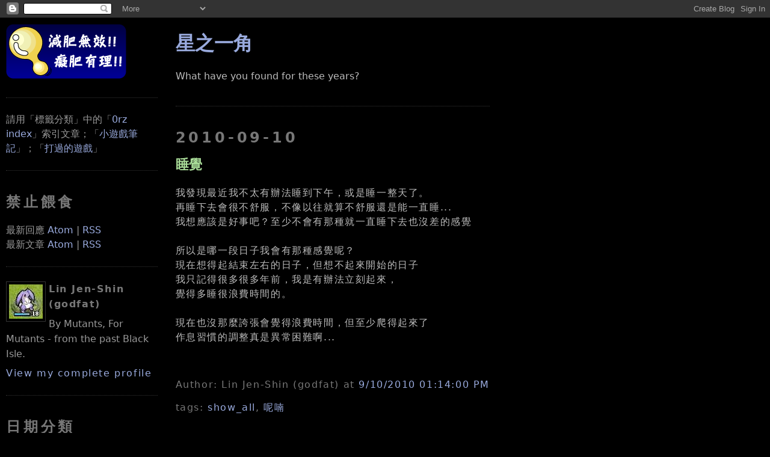

--- FILE ---
content_type: text/html; charset=UTF-8
request_url: https://blogger.godfat.org/2010/09/blog-post_10.html
body_size: 15249
content:
<!DOCTYPE html>
<html xmlns='http://www.w3.org/1999/xhtml' xmlns:b='http://www.google.com/2005/gml/b' xmlns:data='http://www.google.com/2005/gml/data' xmlns:expr='http://www.google.com/2005/gml/expr' xmlns:fb='http://www.facebook.com/2008/fbml'>
<head>
<link href='https://www.blogger.com/static/v1/widgets/2944754296-widget_css_bundle.css' rel='stylesheet' type='text/css'/>
<meta content='睡覺' property='og:title'/>
<meta content='星之一角' property='og:site_name'/>
<meta content='http://profile.godfat.org/image/spiritual_soul.jpg' property='og:image'/>
<meta content='article' property='og:type'/>
<meta content='https://blogger.godfat.org/2010/09/blog-post_10.html' property='og:url'/>
<meta content='1072460044' property='fb:admins'/>
<meta content='122929524388492' property='fb:app_id'/>
<meta content='text/html; charset=UTF-8' http-equiv='Content-Type'/>
<meta content='blogger' name='generator'/>
<link href='https://blogger.godfat.org/favicon.ico' rel='icon' type='image/x-icon'/>
<link href='https://blogger.godfat.org/2010/09/blog-post_10.html' rel='canonical'/>
<link rel="alternate" type="application/atom+xml" title="星之一角 - Atom" href="https://blogger.godfat.org/feeds/posts/default" />
<link rel="alternate" type="application/rss+xml" title="星之一角 - RSS" href="https://blogger.godfat.org/feeds/posts/default?alt=rss" />
<link rel="service.post" type="application/atom+xml" title="星之一角 - Atom" href="https://www.blogger.com/feeds/4013660499115623904/posts/default" />

<link rel="alternate" type="application/atom+xml" title="星之一角 - Atom" href="https://blogger.godfat.org/feeds/7200531381991514116/comments/default" />
<!--Can't find substitution for tag [blog.ieCssRetrofitLinks]-->
<meta content='https://blogger.godfat.org/2010/09/blog-post_10.html' property='og:url'/>
<meta content='睡覺' property='og:title'/>
<meta content='我發現最近我不太有辦法睡到下午，或是睡一整天了。  再睡下去會很不舒服，不像以往就算不舒服還是能一直睡...  我想應該是好事吧？至少不會有那種就一直睡下去也沒差的感覺   所以是哪一段日子我會有那種感覺呢？  現在想得起結束左右的日子，但想不起來開始的日子  我只記得很多很多年...' property='og:description'/>
<link href="//www.godfat.org/image/favicon.png" rel="icon" type="image/png">
<title>星之一角: 睡覺</title>
<script src="//www.godfat.org/script/highlight.pack.js" type="text/javascript"></script>
<link href="//www.godfat.org/style/twilight.css" rel="stylesheet">
<script>hljs.initHighlightingOnLoad();</script>
<style id='page-skin-1' type='text/css'><!--
/*
-----------------------------------------------
Blogger Template Style
Name:     Minima Black
Designer: Douglas Bowman
URL:      www.stopdesign.com
Date:     26 Feb 2004
Updated by: Blogger Team
Modified By
Designer: Charlemagne Stavanger
URL: http://www.blogcrowds.com/
Support: http://www.blogcrowds.com/
modified by godfat
refer: http://blogger.godfat.org/
----------------------------------------------- */
/* Variable definitions
====================
<Variable name="bgcolor" description="Page Background Color"
type="color" default="#000">
<Variable name="textcolor" description="Text Color"
type="color" default="#bbb">
<Variable name="linkcolor" description="Link Color"
type="color" default="#9ad">
<Variable name="pagetitlecolor" description="Blog Title Color"
type="color" default="#ccc">
<Variable name="descriptioncolor" description="Blog Description Color"
type="color" default="#777">
<Variable name="titlecolor" description="Post Title Color"
type="color" default="#ad9">
<Variable name="bordercolor" description="Border Color"
type="color" default="#333">
<Variable name="sidebarcolor" description="Sidebar Title Color"
type="color" default="#777">
<Variable name="sidebartextcolor" description="Sidebar Text Color"
type="color" default="#999">
<Variable name="visitedlinkcolor" description="Visited Link Color"
type="color" default="#a7a">
*/
/* Use this with templates/template-twocol.html */
#TextList1{
visibility: hidden;
position: fixed;
left: -2000px;
}
#Image1{
visibility: hidden;
position: fixed;
left: -2000px;
}
#Image2{
visibility: hidden;
position: fixed;
left: -2000px;
}
.post-body{
letter-spacing: 0.1em;
line-height: 150%
}
del{
text-decoration: line-through;
color: red;
}
del span{
color: #bbbbbb;
}
blockquote{
background-color: #222;
padding: 0.7em;
margin: 0;
}
blockquote blockquote{
background-color: #333;
}
body{
background: #000000;
margin:0;
color: #bbbbbb;
text-align: center;
font-family: "DejaVu Sans", "Bitstream Vera Sans", "Lucida Grande", "Arial", "Hiragino Maru Gothic Pro", sans-serif;
}
code, pre{
font-family: "DejaVu Sans Mono", "Bitstream Vera Sans Mono", "Monaco", "Consolas", "Lucida Console", "Courier New", monospace;
font-size: 1em;
overflow: auto;
max-width: 850px;
}
code{
background-color: #191970;
}
pre code{
background-color: #181829;
}
pre{
/* #483D8B; dark slate blue */
/* #191970; midnight blue */
background-color: #181829;
padding: 1em 0 1em 1em;
}
a:link{
color: #99aadd;
text-decoration: none;
}
a:visited{
color: #aa77aa;
text-decoration:none;
}
a:hover{
color: #aadd99;
text-decoration: underline;
}
a img{
border-width:0;
}
/* Header
-----------------------------------------------
*/
#header-wrapper {
margin: 0 auto 10px;
border: 1px solid #333333;
}
#header {
margin: 5px;
border: 1px solid #333333;
text-align: center;
color: #cccccc;
}
#header h1 {
margin: 5px 5px 0;
padding: 15px 20px .25em;
line-height: 1.2em;
letter-spacing: .2em;
}
#header a {
color: #cccccc;
text-decoration: none;
}
#header a:hover {
color: #cccccc;
}
#header .description {
margin: 0 5px 5px;
padding: 0 20px 15px;
letter-spacing: .2em;
line-height: 1.4em;
color: #777777;
}
/* Outer-Wrapper
----------------------------------------------- */
#outer-wrapper {
margin: 0 auto;
padding: 10px;
text-align: left;
}
#main-wrapper {
float: left;
position: absolute;
top: 20px;
left: 22%;
margin: 10px;
word-wrap: break-word; /* fix for long text breaking sidebar float in IE */
overflow: hidden;     /* fix for long non-text content breaking IE sidebar float */
}
.sidebar-wrapper {
width: 20%;
float: left;
word-wrap: break-word; /* fix for long text breaking sidebar float in IE */
overflow: hidden;     /* fix for long non-text content breaking IE sidebar float */
}
/* Headings
----------------------------------------------- */
h2 {
margin: 1.5em 0 .75em;
line-height: 1.4em;
letter-spacing: .2em;
color: #777777;
}
/* Posts
-----------------------------------------------
*/
h2.date-header{
margin: 1.5em 0 .5em;
}
.post{
margin: .5em 0 1.5em;
border-bottom: 1px dotted #333333;
padding-bottom: 1.5em;
}
.post h3{
margin: .25em 0 0;
padding: 0 0 4px;
font-size: 140%;
font-weight: normal;
line-height: 1.4em;
color: #aadd99;
}
.post h3 a, .post h3 a:visited, .post h3 strong {
/* display: block; */
text-decoration: none;
color: #aadd99;
font-weight: bold;
}
.post h3 strong, .post h3 a:hover {
color: #bbbbbb;
}
.post-footer {
margin: .75em 0;
color: #777777;
letter-spacing: .1em;
line-height: 1.4em;
}
.comment-link{
margin-left: .6em;
}
.post img{
padding: 4px;
border: 1px solid #333333;
}
/* Comments
----------------------------------------------- */
#comments h4{
margin:1em 0;
font-weight: bold;
line-height: 1.4em;
letter-spacing:.2em;
color: #777777;
}
#comments-block {
margin: 1em 0 1.5em;
line-height: 1.6em;
}
#comments-block .comment-author {
margin: .5em 0;
}
#comments-block .comment-body {
margin: .25em 0 0;
}
#comments-block .comment-footer {
margin: -.25em 0 2em;
line-height: 1.4em;
letter-spacing: .1em;
}
#comments-block .comment-body p {
margin:0 0 .75em;
}
.deleted-comment {
font-style:italic;
color:gray;
}
.feed-links {
clear: both;
line-height: 2.5em;
}
#blog-pager-newer-link {
float: left;
}
#blog-pager-older-link {
float: right;
}
#blog-pager {
text-align: center;
}
#comment-editor{
width: 500px;
}
/* Sidebar Content
----------------------------------------------- */
.sidebar {
color: #999999;
line-height: 1.5em;
}
.sidebar ul {
list-style:none;
margin:0 0 0;
padding:0 0 0;
}
.sidebar li {
margin:0;
padding:0 0 .25em 15px;
text-indent:-15px;
line-height:1.5em;
}
.sidebar .widget, .main .widget {
border-bottom:1px dotted #333333;
margin:0 0 1.5em;
padding:0 0 1.5em;
}
.main .Blog {
border-bottom-width: 0;
}
/* Profile
----------------------------------------------- */
.profile-img {
float: left;
margin: 0 5px 5px 0;
padding: 4px;
border: 1px solid #333333;
}
.profile-data {
margin:0;
letter-spacing:.1em;
color: #777777;
font-weight: bold;
line-height: 1.6em;
}
.profile-datablock {
margin:.5em 0 .5em;
}
.profile-textblock {
margin: 0.5em 0;
line-height: 1.6em;
}
.profile-link {
letter-spacing: .1em;
}
/* Footer
----------------------------------------------- */
#footer {
clear: both;
bottom: 10pt;
margin: 0 auto;
padding-top: 15px;
line-height: 1.6em;
letter-spacing: .1em;
text-align: center;
}
/** Page structure tweaks for layout editor wireframe */
body#layout #header {
margin-left: 0px;
margin-right: 0px;
}
/* pygments highlighting */
.pygments     { background: #000000; }
.pygments .c  { color: #5F5A60 } /* Comment */
.pygments .k  { color: #CDA869 } /* Keyword */
.pygments .n  { color: #FFFFFF } /* Name */
.pygments .o  { color: #CDA869 } /* Operator */
.pygments .p  { color: #CDA869 } /* Punctuation */
.pygments .cm { color: #5F5A60 } /* Comment.Multiline */
.pygments .cp { color: #5F5A60 } /* Comment.Preproc */
.pygments .c1 { color: #5F5A60 } /* Comment.Single */
.pygments .cs { color: #5F5A60 } /* Comment.Special */
.pygments .kc { color: #CDA869 } /* Keyword.Constant */
.pygments .kd { color: #CDA869 } /* Keyword.Declaration */
.pygments .kn { color: #CDA869 } /* Keyword.Namespace */
.pygments .kp { color: #CDA869 } /* Keyword.Pseudo */
.pygments .kr { color: #CDA869 } /* Keyword.Reserved */
.pygments .kt { color: #9B859D } /* Keyword.Type */
.pygments .m  { color: #CF6A4C } /* Literal.Number */
.pygments .s  { color: #8F9D6A } /* Literal.String */
.pygments .na { color: #FFFFFF } /* Name.Attribute */
.pygments .nb { color: #7587A6 } /* Name.Builtin */
.pygments .nc { color: #9B859D } /* Name.Class */
.pygments .no { color: #9B859D } /* Name.Constant */
.pygments .nd { color: #FFFFFF } /* Name.Decorator */
.pygments .ni { color: #FFFFFF } /* Name.Entity */
.pygments .ne { color: #FFFFFF } /* Name.Exception */
.pygments .nf { color: #9B703F } /* Name.Function */
.pygments .nl { color: #FFFFFF } /* Name.Label */
.pygments .nn { color: #FFFFFF } /* Name.Namespace */
.pygments .nx { color: #FFFFFF } /* Name.Other */
.pygments .py { color: #FFFFFF } /* Name.Property */
.pygments .nt { color: #FFFFFF } /* Name.Tag */
.pygments .nv { color: #FFFFFF } /* Name.Variable */
.pygments .ow { color: #CDA869 } /* Operator.Word */
.pygments .w  { color: #000000 } /* Text.Whitespace */
.pygments .mf { color: #CF6A4C } /* Literal.Number.Float */
.pygments .mh { color: #CF6A4C } /* Literal.Number.Hex */
.pygments .mi { color: #CF6A4C } /* Literal.Number.Integer */
.pygments .mo { color: #CF6A4C } /* Literal.Number.Oct */
.pygments .sb { color: #8F9D6A } /* Literal.String.Backtick */
.pygments .sc { color: #8F9D6A } /* Literal.String.Char */
.pygments .sd { color: #8F9D6A } /* Literal.String.Doc */
.pygments .s2 { color: #8F9D6A } /* Literal.String.Double */
.pygments .se { color: #8F9D6A } /* Literal.String.Escape */
.pygments .sh { color: #8F9D6A } /* Literal.String.Heredoc */
.pygments .si { color: #8F9D6A } /* Literal.String.Interpol */
.pygments .sx { color: #FFFFFF } /* Literal.String.Other */
.pygments .sr { color: #E9C062 } /* Literal.String.Regex */
.pygments .s1 { color: #8F9D6A } /* Literal.String.Single */
.pygments .ss { color: #CF6A4C } /* Literal.String.Symbol */
.pygments .bp { color: #7587A6 } /* Name.Builtin.Pseudo */
.pygments .vc { color: #FFFFFF } /* Name.Variable.Class */
.pygments .vg { color: #FFFFFF } /* Name.Variable.Global */
.pygments .vi { color: #FFFFFF } /* Name.Variable.Instance */
.pygments .il { color: #CF6A4C } /* Literal.Number.Integer.Long */

--></style>
<link href='https://www.blogger.com/dyn-css/authorization.css?targetBlogID=4013660499115623904&amp;zx=f4cd4e3c-092e-4ef0-9f16-e8cc5dbb6fa9' media='none' onload='if(media!=&#39;all&#39;)media=&#39;all&#39;' rel='stylesheet'/><noscript><link href='https://www.blogger.com/dyn-css/authorization.css?targetBlogID=4013660499115623904&amp;zx=f4cd4e3c-092e-4ef0-9f16-e8cc5dbb6fa9' rel='stylesheet'/></noscript>
<meta name='google-adsense-platform-account' content='ca-host-pub-1556223355139109'/>
<meta name='google-adsense-platform-domain' content='blogspot.com'/>

</head>
<body>
<div class='navbar section' id='navbar'><div class='widget Navbar' data-version='1' id='Navbar1'><script type="text/javascript">
    function setAttributeOnload(object, attribute, val) {
      if(window.addEventListener) {
        window.addEventListener('load',
          function(){ object[attribute] = val; }, false);
      } else {
        window.attachEvent('onload', function(){ object[attribute] = val; });
      }
    }
  </script>
<div id="navbar-iframe-container"></div>
<script type="text/javascript" src="https://apis.google.com/js/platform.js"></script>
<script type="text/javascript">
      gapi.load("gapi.iframes:gapi.iframes.style.bubble", function() {
        if (gapi.iframes && gapi.iframes.getContext) {
          gapi.iframes.getContext().openChild({
              url: 'https://www.blogger.com/navbar/4013660499115623904?po\x3d7200531381991514116\x26origin\x3dhttps://blogger.godfat.org',
              where: document.getElementById("navbar-iframe-container"),
              id: "navbar-iframe"
          });
        }
      });
    </script><script type="text/javascript">
(function() {
var script = document.createElement('script');
script.type = 'text/javascript';
script.src = '//pagead2.googlesyndication.com/pagead/js/google_top_exp.js';
var head = document.getElementsByTagName('head')[0];
if (head) {
head.appendChild(script);
}})();
</script>
</div></div>
<div id='outer-wrapper'>
<div id='wrap2'>
<!-- skip links for text browsers -->
<span id='skiplinks' style='display:none;'>
<a href='#main'>skip to main </a> |
          <a href='#sidebar'>skip to sidebar</a>
</span>
<div id='content-wrapper'>
<div class='sidebar-wrapper'>
<div class='sidebar section' id='sidebar'><div class='widget HTML' data-version='1' id='HTML2'>
<div class='widget-content'>
<a href="/"><img alt="星之一角" src="//photos1.blogger.com/x/blogger2/1504/489948791395950/240/z/347464/gse_multipart2371.png"></a>
</div>
<div class='clear'></div>
</div><div class='widget Text' data-version='1' id='Text1'>
<div class='widget-content'>
請用&#12300;標籤分類&#12301;中的&#12300;<a href="http://blogger.godfat.org/2007/03/index-by-date.html">0rz index</a>&#12301;索引文章&#65307;&#12300;<a href="http://blogger.godfat.org/2008/08/blog-post_5851.html">小遊戲筆記</a>&#12301;&#65307;&#12300;<a href="http://blogger.godfat.org/2014/07/blog-post.html">打過的遊戲</a>&#12301;
</div>
<div class='clear'></div>
</div><div class='widget HTML' data-version='1' id='HTML3'>
<h2 class='title'>禁止餵食</h2>
<div class='widget-content'>
最新回應 <a href="/feeds/comments/default">Atom</a> | <a href="/feeds/comments/default?alt=rss">RSS</a>
<br/>
最新文章 <a href="/feeds/posts/default">Atom</a> | <a href="/feeds/posts/default?alt=rss">RSS</a>
</div>
<div class='clear'></div>
</div><div class='widget Profile' data-version='1' id='Profile1'>
<div class='widget-content'>
<a href='https://www.blogger.com/profile/04471393622959484230'><img alt='My Photo' class='profile-img' height='57' src='//photos1.blogger.com/x/blogger2/1504/489948791395950/1600/z/711327/gse_multipart5683.jpg' width='56'/></a>
<dl class='profile-datablock'>
<dt class='profile-data'>Lin Jen-Shin (godfat)</dt>
<dd class='profile-textblock'>By Mutants, For Mutants - from the past Black Isle.</dd>
</dl>
<a class='profile-link' href='https://www.blogger.com/profile/04471393622959484230'>View my complete profile</a>
<div class='clear'></div>
</div>
</div><div class='widget BlogArchive' data-version='1' id='BlogArchive1'>
<h2>日期分類</h2>
<div class='widget-content'>
<div id='ArchiveList'>
<div id='BlogArchive1_ArchiveList'>
<select id='BlogArchive1_ArchiveMenu'>
<option value=''>日期分類</option>
<option value='https://blogger.godfat.org/2020_11_01_archive.html'>11/01 - 11/08 (1)</option>
<option value='https://blogger.godfat.org/2018_10_14_archive.html'>10/14 - 10/21 (1)</option>
<option value='https://blogger.godfat.org/2018_10_07_archive.html'>10/07 - 10/14 (1)</option>
<option value='https://blogger.godfat.org/2018_09_09_archive.html'>09/09 - 09/16 (1)</option>
<option value='https://blogger.godfat.org/2018_07_01_archive.html'>07/01 - 07/08 (2)</option>
<option value='https://blogger.godfat.org/2018_03_11_archive.html'>03/11 - 03/18 (2)</option>
<option value='https://blogger.godfat.org/2018_01_14_archive.html'>01/14 - 01/21 (1)</option>
<option value='https://blogger.godfat.org/2018_01_07_archive.html'>01/07 - 01/14 (1)</option>
<option value='https://blogger.godfat.org/2017_12_10_archive.html'>12/10 - 12/17 (1)</option>
<option value='https://blogger.godfat.org/2017_07_30_archive.html'>07/30 - 08/06 (1)</option>
<option value='https://blogger.godfat.org/2017_04_02_archive.html'>04/02 - 04/09 (1)</option>
<option value='https://blogger.godfat.org/2017_03_26_archive.html'>03/26 - 04/02 (1)</option>
<option value='https://blogger.godfat.org/2016_11_27_archive.html'>11/27 - 12/04 (1)</option>
<option value='https://blogger.godfat.org/2016_09_04_archive.html'>09/04 - 09/11 (1)</option>
<option value='https://blogger.godfat.org/2016_08_28_archive.html'>08/28 - 09/04 (1)</option>
<option value='https://blogger.godfat.org/2016_04_03_archive.html'>04/03 - 04/10 (1)</option>
<option value='https://blogger.godfat.org/2016_02_21_archive.html'>02/21 - 02/28 (1)</option>
<option value='https://blogger.godfat.org/2016_02_14_archive.html'>02/14 - 02/21 (1)</option>
<option value='https://blogger.godfat.org/2016_01_17_archive.html'>01/17 - 01/24 (2)</option>
<option value='https://blogger.godfat.org/2015_07_26_archive.html'>07/26 - 08/02 (1)</option>
<option value='https://blogger.godfat.org/2015_06_28_archive.html'>06/28 - 07/05 (1)</option>
<option value='https://blogger.godfat.org/2015_06_14_archive.html'>06/14 - 06/21 (1)</option>
<option value='https://blogger.godfat.org/2014_12_28_archive.html'>12/28 - 01/04 (1)</option>
<option value='https://blogger.godfat.org/2014_12_21_archive.html'>12/21 - 12/28 (1)</option>
<option value='https://blogger.godfat.org/2014_12_07_archive.html'>12/07 - 12/14 (1)</option>
<option value='https://blogger.godfat.org/2014_09_07_archive.html'>09/07 - 09/14 (1)</option>
<option value='https://blogger.godfat.org/2014_08_17_archive.html'>08/17 - 08/24 (3)</option>
<option value='https://blogger.godfat.org/2014_08_10_archive.html'>08/10 - 08/17 (2)</option>
<option value='https://blogger.godfat.org/2014_07_27_archive.html'>07/27 - 08/03 (1)</option>
<option value='https://blogger.godfat.org/2014_07_20_archive.html'>07/20 - 07/27 (1)</option>
<option value='https://blogger.godfat.org/2014_07_06_archive.html'>07/06 - 07/13 (1)</option>
<option value='https://blogger.godfat.org/2014_05_25_archive.html'>05/25 - 06/01 (1)</option>
<option value='https://blogger.godfat.org/2014_05_04_archive.html'>05/04 - 05/11 (1)</option>
<option value='https://blogger.godfat.org/2014_02_23_archive.html'>02/23 - 03/02 (1)</option>
<option value='https://blogger.godfat.org/2014_02_16_archive.html'>02/16 - 02/23 (1)</option>
<option value='https://blogger.godfat.org/2014_02_09_archive.html'>02/09 - 02/16 (1)</option>
<option value='https://blogger.godfat.org/2014_01_19_archive.html'>01/19 - 01/26 (3)</option>
<option value='https://blogger.godfat.org/2014_01_05_archive.html'>01/05 - 01/12 (2)</option>
<option value='https://blogger.godfat.org/2013_12_08_archive.html'>12/08 - 12/15 (1)</option>
<option value='https://blogger.godfat.org/2013_12_01_archive.html'>12/01 - 12/08 (1)</option>
<option value='https://blogger.godfat.org/2013_11_17_archive.html'>11/17 - 11/24 (3)</option>
<option value='https://blogger.godfat.org/2013_11_03_archive.html'>11/03 - 11/10 (1)</option>
<option value='https://blogger.godfat.org/2013_10_27_archive.html'>10/27 - 11/03 (1)</option>
<option value='https://blogger.godfat.org/2013_10_20_archive.html'>10/20 - 10/27 (1)</option>
<option value='https://blogger.godfat.org/2013_10_13_archive.html'>10/13 - 10/20 (1)</option>
<option value='https://blogger.godfat.org/2013_10_06_archive.html'>10/06 - 10/13 (1)</option>
<option value='https://blogger.godfat.org/2013_08_25_archive.html'>08/25 - 09/01 (1)</option>
<option value='https://blogger.godfat.org/2013_08_18_archive.html'>08/18 - 08/25 (1)</option>
<option value='https://blogger.godfat.org/2013_08_04_archive.html'>08/04 - 08/11 (1)</option>
<option value='https://blogger.godfat.org/2013_07_21_archive.html'>07/21 - 07/28 (2)</option>
<option value='https://blogger.godfat.org/2013_06_23_archive.html'>06/23 - 06/30 (1)</option>
<option value='https://blogger.godfat.org/2013_06_16_archive.html'>06/16 - 06/23 (1)</option>
<option value='https://blogger.godfat.org/2013_04_07_archive.html'>04/07 - 04/14 (3)</option>
<option value='https://blogger.godfat.org/2013_02_24_archive.html'>02/24 - 03/03 (1)</option>
<option value='https://blogger.godfat.org/2013_02_17_archive.html'>02/17 - 02/24 (1)</option>
<option value='https://blogger.godfat.org/2013_02_03_archive.html'>02/03 - 02/10 (2)</option>
<option value='https://blogger.godfat.org/2013_01_13_archive.html'>01/13 - 01/20 (1)</option>
<option value='https://blogger.godfat.org/2013_01_06_archive.html'>01/06 - 01/13 (1)</option>
<option value='https://blogger.godfat.org/2012_12_30_archive.html'>12/30 - 01/06 (1)</option>
<option value='https://blogger.godfat.org/2012_12_23_archive.html'>12/23 - 12/30 (3)</option>
<option value='https://blogger.godfat.org/2012_12_16_archive.html'>12/16 - 12/23 (3)</option>
<option value='https://blogger.godfat.org/2012_12_09_archive.html'>12/09 - 12/16 (3)</option>
<option value='https://blogger.godfat.org/2012_12_02_archive.html'>12/02 - 12/09 (1)</option>
<option value='https://blogger.godfat.org/2012_11_25_archive.html'>11/25 - 12/02 (1)</option>
<option value='https://blogger.godfat.org/2012_11_18_archive.html'>11/18 - 11/25 (7)</option>
<option value='https://blogger.godfat.org/2012_11_11_archive.html'>11/11 - 11/18 (4)</option>
<option value='https://blogger.godfat.org/2012_10_28_archive.html'>10/28 - 11/04 (2)</option>
<option value='https://blogger.godfat.org/2012_10_21_archive.html'>10/21 - 10/28 (1)</option>
<option value='https://blogger.godfat.org/2012_10_14_archive.html'>10/14 - 10/21 (3)</option>
<option value='https://blogger.godfat.org/2012_10_07_archive.html'>10/07 - 10/14 (1)</option>
<option value='https://blogger.godfat.org/2012_09_30_archive.html'>09/30 - 10/07 (1)</option>
<option value='https://blogger.godfat.org/2012_09_23_archive.html'>09/23 - 09/30 (4)</option>
<option value='https://blogger.godfat.org/2012_09_16_archive.html'>09/16 - 09/23 (3)</option>
<option value='https://blogger.godfat.org/2012_09_09_archive.html'>09/09 - 09/16 (2)</option>
<option value='https://blogger.godfat.org/2012_09_02_archive.html'>09/02 - 09/09 (1)</option>
<option value='https://blogger.godfat.org/2012_08_19_archive.html'>08/19 - 08/26 (4)</option>
<option value='https://blogger.godfat.org/2012_08_12_archive.html'>08/12 - 08/19 (2)</option>
<option value='https://blogger.godfat.org/2012_07_29_archive.html'>07/29 - 08/05 (4)</option>
<option value='https://blogger.godfat.org/2012_07_22_archive.html'>07/22 - 07/29 (3)</option>
<option value='https://blogger.godfat.org/2012_07_15_archive.html'>07/15 - 07/22 (3)</option>
<option value='https://blogger.godfat.org/2012_07_01_archive.html'>07/01 - 07/08 (1)</option>
<option value='https://blogger.godfat.org/2012_06_24_archive.html'>06/24 - 07/01 (1)</option>
<option value='https://blogger.godfat.org/2012_06_17_archive.html'>06/17 - 06/24 (2)</option>
<option value='https://blogger.godfat.org/2012_06_10_archive.html'>06/10 - 06/17 (3)</option>
<option value='https://blogger.godfat.org/2012_05_27_archive.html'>05/27 - 06/03 (2)</option>
<option value='https://blogger.godfat.org/2012_05_20_archive.html'>05/20 - 05/27 (1)</option>
<option value='https://blogger.godfat.org/2012_05_13_archive.html'>05/13 - 05/20 (1)</option>
<option value='https://blogger.godfat.org/2012_05_06_archive.html'>05/06 - 05/13 (1)</option>
<option value='https://blogger.godfat.org/2012_04_22_archive.html'>04/22 - 04/29 (2)</option>
<option value='https://blogger.godfat.org/2012_04_15_archive.html'>04/15 - 04/22 (4)</option>
<option value='https://blogger.godfat.org/2012_04_08_archive.html'>04/08 - 04/15 (5)</option>
<option value='https://blogger.godfat.org/2012_04_01_archive.html'>04/01 - 04/08 (5)</option>
<option value='https://blogger.godfat.org/2012_03_25_archive.html'>03/25 - 04/01 (3)</option>
<option value='https://blogger.godfat.org/2012_03_18_archive.html'>03/18 - 03/25 (9)</option>
<option value='https://blogger.godfat.org/2012_03_11_archive.html'>03/11 - 03/18 (1)</option>
<option value='https://blogger.godfat.org/2012_03_04_archive.html'>03/04 - 03/11 (6)</option>
<option value='https://blogger.godfat.org/2012_02_26_archive.html'>02/26 - 03/04 (2)</option>
<option value='https://blogger.godfat.org/2012_02_19_archive.html'>02/19 - 02/26 (2)</option>
<option value='https://blogger.godfat.org/2012_02_12_archive.html'>02/12 - 02/19 (4)</option>
<option value='https://blogger.godfat.org/2012_02_05_archive.html'>02/05 - 02/12 (4)</option>
<option value='https://blogger.godfat.org/2012_01_15_archive.html'>01/15 - 01/22 (2)</option>
<option value='https://blogger.godfat.org/2012_01_08_archive.html'>01/08 - 01/15 (4)</option>
<option value='https://blogger.godfat.org/2012_01_01_archive.html'>01/01 - 01/08 (3)</option>
<option value='https://blogger.godfat.org/2011_12_25_archive.html'>12/25 - 01/01 (3)</option>
<option value='https://blogger.godfat.org/2011_12_18_archive.html'>12/18 - 12/25 (2)</option>
<option value='https://blogger.godfat.org/2011_12_11_archive.html'>12/11 - 12/18 (5)</option>
<option value='https://blogger.godfat.org/2011_12_04_archive.html'>12/04 - 12/11 (4)</option>
<option value='https://blogger.godfat.org/2011_11_27_archive.html'>11/27 - 12/04 (8)</option>
<option value='https://blogger.godfat.org/2011_11_20_archive.html'>11/20 - 11/27 (7)</option>
<option value='https://blogger.godfat.org/2011_11_13_archive.html'>11/13 - 11/20 (1)</option>
<option value='https://blogger.godfat.org/2011_11_06_archive.html'>11/06 - 11/13 (2)</option>
<option value='https://blogger.godfat.org/2011_10_30_archive.html'>10/30 - 11/06 (5)</option>
<option value='https://blogger.godfat.org/2011_10_23_archive.html'>10/23 - 10/30 (5)</option>
<option value='https://blogger.godfat.org/2011_10_16_archive.html'>10/16 - 10/23 (2)</option>
<option value='https://blogger.godfat.org/2011_10_09_archive.html'>10/09 - 10/16 (3)</option>
<option value='https://blogger.godfat.org/2011_10_02_archive.html'>10/02 - 10/09 (6)</option>
<option value='https://blogger.godfat.org/2011_09_25_archive.html'>09/25 - 10/02 (10)</option>
<option value='https://blogger.godfat.org/2011_09_18_archive.html'>09/18 - 09/25 (4)</option>
<option value='https://blogger.godfat.org/2011_09_11_archive.html'>09/11 - 09/18 (2)</option>
<option value='https://blogger.godfat.org/2011_09_04_archive.html'>09/04 - 09/11 (5)</option>
<option value='https://blogger.godfat.org/2011_08_28_archive.html'>08/28 - 09/04 (11)</option>
<option value='https://blogger.godfat.org/2011_08_21_archive.html'>08/21 - 08/28 (5)</option>
<option value='https://blogger.godfat.org/2011_08_14_archive.html'>08/14 - 08/21 (5)</option>
<option value='https://blogger.godfat.org/2011_07_31_archive.html'>07/31 - 08/07 (4)</option>
<option value='https://blogger.godfat.org/2011_07_24_archive.html'>07/24 - 07/31 (1)</option>
<option value='https://blogger.godfat.org/2011_07_17_archive.html'>07/17 - 07/24 (4)</option>
<option value='https://blogger.godfat.org/2011_07_10_archive.html'>07/10 - 07/17 (2)</option>
<option value='https://blogger.godfat.org/2011_07_03_archive.html'>07/03 - 07/10 (3)</option>
<option value='https://blogger.godfat.org/2011_06_26_archive.html'>06/26 - 07/03 (7)</option>
<option value='https://blogger.godfat.org/2011_06_19_archive.html'>06/19 - 06/26 (3)</option>
<option value='https://blogger.godfat.org/2011_06_12_archive.html'>06/12 - 06/19 (6)</option>
<option value='https://blogger.godfat.org/2011_06_05_archive.html'>06/05 - 06/12 (7)</option>
<option value='https://blogger.godfat.org/2011_05_29_archive.html'>05/29 - 06/05 (8)</option>
<option value='https://blogger.godfat.org/2011_05_22_archive.html'>05/22 - 05/29 (7)</option>
<option value='https://blogger.godfat.org/2011_05_15_archive.html'>05/15 - 05/22 (7)</option>
<option value='https://blogger.godfat.org/2011_05_08_archive.html'>05/08 - 05/15 (9)</option>
<option value='https://blogger.godfat.org/2011_05_01_archive.html'>05/01 - 05/08 (8)</option>
<option value='https://blogger.godfat.org/2011_04_24_archive.html'>04/24 - 05/01 (8)</option>
<option value='https://blogger.godfat.org/2011_04_17_archive.html'>04/17 - 04/24 (4)</option>
<option value='https://blogger.godfat.org/2011_04_10_archive.html'>04/10 - 04/17 (8)</option>
<option value='https://blogger.godfat.org/2011_04_03_archive.html'>04/03 - 04/10 (8)</option>
<option value='https://blogger.godfat.org/2011_03_27_archive.html'>03/27 - 04/03 (5)</option>
<option value='https://blogger.godfat.org/2011_03_20_archive.html'>03/20 - 03/27 (9)</option>
<option value='https://blogger.godfat.org/2011_03_13_archive.html'>03/13 - 03/20 (6)</option>
<option value='https://blogger.godfat.org/2011_03_06_archive.html'>03/06 - 03/13 (5)</option>
<option value='https://blogger.godfat.org/2011_02_27_archive.html'>02/27 - 03/06 (6)</option>
<option value='https://blogger.godfat.org/2011_02_20_archive.html'>02/20 - 02/27 (9)</option>
<option value='https://blogger.godfat.org/2011_02_13_archive.html'>02/13 - 02/20 (7)</option>
<option value='https://blogger.godfat.org/2011_02_06_archive.html'>02/06 - 02/13 (4)</option>
<option value='https://blogger.godfat.org/2011_01_30_archive.html'>01/30 - 02/06 (5)</option>
<option value='https://blogger.godfat.org/2011_01_23_archive.html'>01/23 - 01/30 (3)</option>
<option value='https://blogger.godfat.org/2011_01_16_archive.html'>01/16 - 01/23 (2)</option>
<option value='https://blogger.godfat.org/2011_01_09_archive.html'>01/09 - 01/16 (3)</option>
<option value='https://blogger.godfat.org/2011_01_02_archive.html'>01/02 - 01/09 (1)</option>
<option value='https://blogger.godfat.org/2010_12_26_archive.html'>12/26 - 01/02 (2)</option>
<option value='https://blogger.godfat.org/2010_12_19_archive.html'>12/19 - 12/26 (4)</option>
<option value='https://blogger.godfat.org/2010_12_12_archive.html'>12/12 - 12/19 (1)</option>
<option value='https://blogger.godfat.org/2010_12_05_archive.html'>12/05 - 12/12 (6)</option>
<option value='https://blogger.godfat.org/2010_11_28_archive.html'>11/28 - 12/05 (6)</option>
<option value='https://blogger.godfat.org/2010_11_21_archive.html'>11/21 - 11/28 (1)</option>
<option value='https://blogger.godfat.org/2010_11_14_archive.html'>11/14 - 11/21 (2)</option>
<option value='https://blogger.godfat.org/2010_11_07_archive.html'>11/07 - 11/14 (3)</option>
<option value='https://blogger.godfat.org/2010_10_31_archive.html'>10/31 - 11/07 (3)</option>
<option value='https://blogger.godfat.org/2010_10_24_archive.html'>10/24 - 10/31 (5)</option>
<option value='https://blogger.godfat.org/2010_10_17_archive.html'>10/17 - 10/24 (7)</option>
<option value='https://blogger.godfat.org/2010_10_10_archive.html'>10/10 - 10/17 (10)</option>
<option value='https://blogger.godfat.org/2010_10_03_archive.html'>10/03 - 10/10 (5)</option>
<option value='https://blogger.godfat.org/2010_09_26_archive.html'>09/26 - 10/03 (7)</option>
<option value='https://blogger.godfat.org/2010_09_19_archive.html'>09/19 - 09/26 (6)</option>
<option value='https://blogger.godfat.org/2010_09_12_archive.html'>09/12 - 09/19 (12)</option>
<option value='https://blogger.godfat.org/2010_09_05_archive.html'>09/05 - 09/12 (6)</option>
<option value='https://blogger.godfat.org/2010_08_29_archive.html'>08/29 - 09/05 (7)</option>
<option value='https://blogger.godfat.org/2010_08_22_archive.html'>08/22 - 08/29 (7)</option>
<option value='https://blogger.godfat.org/2010_08_15_archive.html'>08/15 - 08/22 (1)</option>
<option value='https://blogger.godfat.org/2010_08_08_archive.html'>08/08 - 08/15 (9)</option>
<option value='https://blogger.godfat.org/2010_08_01_archive.html'>08/01 - 08/08 (2)</option>
<option value='https://blogger.godfat.org/2010_07_25_archive.html'>07/25 - 08/01 (7)</option>
<option value='https://blogger.godfat.org/2010_07_18_archive.html'>07/18 - 07/25 (2)</option>
<option value='https://blogger.godfat.org/2010_07_11_archive.html'>07/11 - 07/18 (1)</option>
<option value='https://blogger.godfat.org/2010_07_04_archive.html'>07/04 - 07/11 (4)</option>
<option value='https://blogger.godfat.org/2010_06_27_archive.html'>06/27 - 07/04 (6)</option>
<option value='https://blogger.godfat.org/2010_06_20_archive.html'>06/20 - 06/27 (4)</option>
<option value='https://blogger.godfat.org/2010_06_13_archive.html'>06/13 - 06/20 (5)</option>
<option value='https://blogger.godfat.org/2010_06_06_archive.html'>06/06 - 06/13 (5)</option>
<option value='https://blogger.godfat.org/2010_05_30_archive.html'>05/30 - 06/06 (5)</option>
<option value='https://blogger.godfat.org/2010_05_23_archive.html'>05/23 - 05/30 (10)</option>
<option value='https://blogger.godfat.org/2010_05_16_archive.html'>05/16 - 05/23 (6)</option>
<option value='https://blogger.godfat.org/2010_05_09_archive.html'>05/09 - 05/16 (10)</option>
<option value='https://blogger.godfat.org/2010_05_02_archive.html'>05/02 - 05/09 (11)</option>
<option value='https://blogger.godfat.org/2010_04_25_archive.html'>04/25 - 05/02 (13)</option>
<option value='https://blogger.godfat.org/2010_04_18_archive.html'>04/18 - 04/25 (13)</option>
<option value='https://blogger.godfat.org/2010_04_11_archive.html'>04/11 - 04/18 (9)</option>
<option value='https://blogger.godfat.org/2010_04_04_archive.html'>04/04 - 04/11 (11)</option>
<option value='https://blogger.godfat.org/2010_03_28_archive.html'>03/28 - 04/04 (6)</option>
<option value='https://blogger.godfat.org/2010_03_21_archive.html'>03/21 - 03/28 (13)</option>
<option value='https://blogger.godfat.org/2010_03_14_archive.html'>03/14 - 03/21 (19)</option>
<option value='https://blogger.godfat.org/2010_03_07_archive.html'>03/07 - 03/14 (15)</option>
<option value='https://blogger.godfat.org/2010_02_28_archive.html'>02/28 - 03/07 (19)</option>
<option value='https://blogger.godfat.org/2010_02_21_archive.html'>02/21 - 02/28 (12)</option>
<option value='https://blogger.godfat.org/2010_02_14_archive.html'>02/14 - 02/21 (15)</option>
<option value='https://blogger.godfat.org/2010_02_07_archive.html'>02/07 - 02/14 (20)</option>
<option value='https://blogger.godfat.org/2010_01_31_archive.html'>01/31 - 02/07 (5)</option>
<option value='https://blogger.godfat.org/2010_01_24_archive.html'>01/24 - 01/31 (17)</option>
<option value='https://blogger.godfat.org/2010_01_17_archive.html'>01/17 - 01/24 (17)</option>
<option value='https://blogger.godfat.org/2010_01_10_archive.html'>01/10 - 01/17 (19)</option>
<option value='https://blogger.godfat.org/2010_01_03_archive.html'>01/03 - 01/10 (22)</option>
<option value='https://blogger.godfat.org/2009_12_27_archive.html'>12/27 - 01/03 (26)</option>
<option value='https://blogger.godfat.org/2009_12_20_archive.html'>12/20 - 12/27 (15)</option>
<option value='https://blogger.godfat.org/2009_12_13_archive.html'>12/13 - 12/20 (22)</option>
<option value='https://blogger.godfat.org/2009_12_06_archive.html'>12/06 - 12/13 (22)</option>
<option value='https://blogger.godfat.org/2009_11_29_archive.html'>11/29 - 12/06 (20)</option>
<option value='https://blogger.godfat.org/2009_11_22_archive.html'>11/22 - 11/29 (18)</option>
<option value='https://blogger.godfat.org/2009_11_15_archive.html'>11/15 - 11/22 (14)</option>
<option value='https://blogger.godfat.org/2009_11_08_archive.html'>11/08 - 11/15 (11)</option>
<option value='https://blogger.godfat.org/2009_11_01_archive.html'>11/01 - 11/08 (19)</option>
<option value='https://blogger.godfat.org/2009_10_25_archive.html'>10/25 - 11/01 (11)</option>
<option value='https://blogger.godfat.org/2009_10_18_archive.html'>10/18 - 10/25 (17)</option>
<option value='https://blogger.godfat.org/2009_10_11_archive.html'>10/11 - 10/18 (16)</option>
<option value='https://blogger.godfat.org/2009_10_04_archive.html'>10/04 - 10/11 (11)</option>
<option value='https://blogger.godfat.org/2009_09_27_archive.html'>09/27 - 10/04 (11)</option>
<option value='https://blogger.godfat.org/2009_09_20_archive.html'>09/20 - 09/27 (5)</option>
<option value='https://blogger.godfat.org/2009_09_13_archive.html'>09/13 - 09/20 (15)</option>
<option value='https://blogger.godfat.org/2009_09_06_archive.html'>09/06 - 09/13 (5)</option>
<option value='https://blogger.godfat.org/2009_08_23_archive.html'>08/23 - 08/30 (10)</option>
<option value='https://blogger.godfat.org/2009_08_16_archive.html'>08/16 - 08/23 (22)</option>
<option value='https://blogger.godfat.org/2009_08_09_archive.html'>08/09 - 08/16 (27)</option>
<option value='https://blogger.godfat.org/2009_08_02_archive.html'>08/02 - 08/09 (27)</option>
<option value='https://blogger.godfat.org/2009_07_26_archive.html'>07/26 - 08/02 (32)</option>
<option value='https://blogger.godfat.org/2009_07_19_archive.html'>07/19 - 07/26 (17)</option>
<option value='https://blogger.godfat.org/2009_07_12_archive.html'>07/12 - 07/19 (17)</option>
<option value='https://blogger.godfat.org/2009_07_05_archive.html'>07/05 - 07/12 (14)</option>
<option value='https://blogger.godfat.org/2009_06_28_archive.html'>06/28 - 07/05 (17)</option>
<option value='https://blogger.godfat.org/2009_06_21_archive.html'>06/21 - 06/28 (16)</option>
<option value='https://blogger.godfat.org/2009_06_14_archive.html'>06/14 - 06/21 (13)</option>
<option value='https://blogger.godfat.org/2009_06_07_archive.html'>06/07 - 06/14 (15)</option>
<option value='https://blogger.godfat.org/2009_05_31_archive.html'>05/31 - 06/07 (15)</option>
<option value='https://blogger.godfat.org/2009_05_24_archive.html'>05/24 - 05/31 (15)</option>
<option value='https://blogger.godfat.org/2009_05_17_archive.html'>05/17 - 05/24 (15)</option>
<option value='https://blogger.godfat.org/2009_05_10_archive.html'>05/10 - 05/17 (15)</option>
<option value='https://blogger.godfat.org/2009_05_03_archive.html'>05/03 - 05/10 (19)</option>
<option value='https://blogger.godfat.org/2009_04_26_archive.html'>04/26 - 05/03 (12)</option>
<option value='https://blogger.godfat.org/2009_04_19_archive.html'>04/19 - 04/26 (14)</option>
<option value='https://blogger.godfat.org/2009_04_12_archive.html'>04/12 - 04/19 (4)</option>
<option value='https://blogger.godfat.org/2009_04_05_archive.html'>04/05 - 04/12 (6)</option>
<option value='https://blogger.godfat.org/2009_03_29_archive.html'>03/29 - 04/05 (2)</option>
<option value='https://blogger.godfat.org/2009_03_22_archive.html'>03/22 - 03/29 (8)</option>
<option value='https://blogger.godfat.org/2009_03_15_archive.html'>03/15 - 03/22 (19)</option>
<option value='https://blogger.godfat.org/2009_03_08_archive.html'>03/08 - 03/15 (18)</option>
<option value='https://blogger.godfat.org/2009_03_01_archive.html'>03/01 - 03/08 (11)</option>
<option value='https://blogger.godfat.org/2009_02_22_archive.html'>02/22 - 03/01 (12)</option>
<option value='https://blogger.godfat.org/2009_02_15_archive.html'>02/15 - 02/22 (10)</option>
<option value='https://blogger.godfat.org/2009_02_08_archive.html'>02/08 - 02/15 (14)</option>
<option value='https://blogger.godfat.org/2009_02_01_archive.html'>02/01 - 02/08 (6)</option>
<option value='https://blogger.godfat.org/2009_01_25_archive.html'>01/25 - 02/01 (9)</option>
<option value='https://blogger.godfat.org/2009_01_18_archive.html'>01/18 - 01/25 (12)</option>
<option value='https://blogger.godfat.org/2009_01_11_archive.html'>01/11 - 01/18 (13)</option>
<option value='https://blogger.godfat.org/2009_01_04_archive.html'>01/04 - 01/11 (17)</option>
<option value='https://blogger.godfat.org/2008_12_28_archive.html'>12/28 - 01/04 (16)</option>
<option value='https://blogger.godfat.org/2008_12_21_archive.html'>12/21 - 12/28 (8)</option>
<option value='https://blogger.godfat.org/2008_12_14_archive.html'>12/14 - 12/21 (11)</option>
<option value='https://blogger.godfat.org/2008_12_07_archive.html'>12/07 - 12/14 (15)</option>
<option value='https://blogger.godfat.org/2008_11_30_archive.html'>11/30 - 12/07 (17)</option>
<option value='https://blogger.godfat.org/2008_11_23_archive.html'>11/23 - 11/30 (12)</option>
<option value='https://blogger.godfat.org/2008_11_16_archive.html'>11/16 - 11/23 (7)</option>
<option value='https://blogger.godfat.org/2008_11_09_archive.html'>11/09 - 11/16 (7)</option>
<option value='https://blogger.godfat.org/2008_11_02_archive.html'>11/02 - 11/09 (15)</option>
<option value='https://blogger.godfat.org/2008_10_26_archive.html'>10/26 - 11/02 (8)</option>
<option value='https://blogger.godfat.org/2008_10_19_archive.html'>10/19 - 10/26 (7)</option>
<option value='https://blogger.godfat.org/2008_10_12_archive.html'>10/12 - 10/19 (10)</option>
<option value='https://blogger.godfat.org/2008_10_05_archive.html'>10/05 - 10/12 (6)</option>
<option value='https://blogger.godfat.org/2008_09_28_archive.html'>09/28 - 10/05 (4)</option>
<option value='https://blogger.godfat.org/2008_09_21_archive.html'>09/21 - 09/28 (6)</option>
<option value='https://blogger.godfat.org/2008_09_14_archive.html'>09/14 - 09/21 (9)</option>
<option value='https://blogger.godfat.org/2008_09_07_archive.html'>09/07 - 09/14 (5)</option>
<option value='https://blogger.godfat.org/2008_08_31_archive.html'>08/31 - 09/07 (9)</option>
<option value='https://blogger.godfat.org/2008_08_24_archive.html'>08/24 - 08/31 (8)</option>
<option value='https://blogger.godfat.org/2008_08_17_archive.html'>08/17 - 08/24 (17)</option>
<option value='https://blogger.godfat.org/2008_08_10_archive.html'>08/10 - 08/17 (13)</option>
<option value='https://blogger.godfat.org/2008_08_03_archive.html'>08/03 - 08/10 (9)</option>
<option value='https://blogger.godfat.org/2008_07_27_archive.html'>07/27 - 08/03 (17)</option>
<option value='https://blogger.godfat.org/2008_07_20_archive.html'>07/20 - 07/27 (15)</option>
<option value='https://blogger.godfat.org/2008_07_13_archive.html'>07/13 - 07/20 (11)</option>
<option value='https://blogger.godfat.org/2008_07_06_archive.html'>07/06 - 07/13 (7)</option>
<option value='https://blogger.godfat.org/2008_06_29_archive.html'>06/29 - 07/06 (4)</option>
<option value='https://blogger.godfat.org/2008_06_22_archive.html'>06/22 - 06/29 (9)</option>
<option value='https://blogger.godfat.org/2008_06_15_archive.html'>06/15 - 06/22 (8)</option>
<option value='https://blogger.godfat.org/2008_06_08_archive.html'>06/08 - 06/15 (5)</option>
<option value='https://blogger.godfat.org/2008_06_01_archive.html'>06/01 - 06/08 (7)</option>
<option value='https://blogger.godfat.org/2008_05_25_archive.html'>05/25 - 06/01 (8)</option>
<option value='https://blogger.godfat.org/2008_05_18_archive.html'>05/18 - 05/25 (7)</option>
<option value='https://blogger.godfat.org/2008_05_11_archive.html'>05/11 - 05/18 (7)</option>
<option value='https://blogger.godfat.org/2008_05_04_archive.html'>05/04 - 05/11 (7)</option>
<option value='https://blogger.godfat.org/2008_04_27_archive.html'>04/27 - 05/04 (8)</option>
<option value='https://blogger.godfat.org/2008_04_20_archive.html'>04/20 - 04/27 (7)</option>
<option value='https://blogger.godfat.org/2008_04_13_archive.html'>04/13 - 04/20 (7)</option>
<option value='https://blogger.godfat.org/2008_04_06_archive.html'>04/06 - 04/13 (7)</option>
<option value='https://blogger.godfat.org/2008_03_30_archive.html'>03/30 - 04/06 (5)</option>
<option value='https://blogger.godfat.org/2008_03_23_archive.html'>03/23 - 03/30 (4)</option>
<option value='https://blogger.godfat.org/2008_03_16_archive.html'>03/16 - 03/23 (1)</option>
<option value='https://blogger.godfat.org/2008_03_09_archive.html'>03/09 - 03/16 (3)</option>
<option value='https://blogger.godfat.org/2008_03_02_archive.html'>03/02 - 03/09 (5)</option>
<option value='https://blogger.godfat.org/2008_02_24_archive.html'>02/24 - 03/02 (4)</option>
<option value='https://blogger.godfat.org/2008_02_17_archive.html'>02/17 - 02/24 (6)</option>
<option value='https://blogger.godfat.org/2008_02_10_archive.html'>02/10 - 02/17 (6)</option>
<option value='https://blogger.godfat.org/2008_02_03_archive.html'>02/03 - 02/10 (5)</option>
<option value='https://blogger.godfat.org/2008_01_27_archive.html'>01/27 - 02/03 (10)</option>
<option value='https://blogger.godfat.org/2008_01_20_archive.html'>01/20 - 01/27 (9)</option>
<option value='https://blogger.godfat.org/2008_01_13_archive.html'>01/13 - 01/20 (7)</option>
<option value='https://blogger.godfat.org/2008_01_06_archive.html'>01/06 - 01/13 (4)</option>
<option value='https://blogger.godfat.org/2007_12_30_archive.html'>12/30 - 01/06 (6)</option>
<option value='https://blogger.godfat.org/2007_12_23_archive.html'>12/23 - 12/30 (11)</option>
<option value='https://blogger.godfat.org/2007_12_16_archive.html'>12/16 - 12/23 (4)</option>
<option value='https://blogger.godfat.org/2007_12_09_archive.html'>12/09 - 12/16 (6)</option>
<option value='https://blogger.godfat.org/2007_12_02_archive.html'>12/02 - 12/09 (6)</option>
<option value='https://blogger.godfat.org/2007_11_25_archive.html'>11/25 - 12/02 (1)</option>
<option value='https://blogger.godfat.org/2007_11_18_archive.html'>11/18 - 11/25 (4)</option>
<option value='https://blogger.godfat.org/2007_11_11_archive.html'>11/11 - 11/18 (11)</option>
<option value='https://blogger.godfat.org/2007_11_04_archive.html'>11/04 - 11/11 (1)</option>
<option value='https://blogger.godfat.org/2007_10_28_archive.html'>10/28 - 11/04 (2)</option>
<option value='https://blogger.godfat.org/2007_09_16_archive.html'>09/16 - 09/23 (1)</option>
<option value='https://blogger.godfat.org/2007_09_09_archive.html'>09/09 - 09/16 (4)</option>
<option value='https://blogger.godfat.org/2007_09_02_archive.html'>09/02 - 09/09 (9)</option>
<option value='https://blogger.godfat.org/2007_08_26_archive.html'>08/26 - 09/02 (9)</option>
<option value='https://blogger.godfat.org/2007_08_19_archive.html'>08/19 - 08/26 (8)</option>
<option value='https://blogger.godfat.org/2007_08_12_archive.html'>08/12 - 08/19 (7)</option>
<option value='https://blogger.godfat.org/2007_08_05_archive.html'>08/05 - 08/12 (7)</option>
<option value='https://blogger.godfat.org/2007_07_29_archive.html'>07/29 - 08/05 (2)</option>
<option value='https://blogger.godfat.org/2007_07_22_archive.html'>07/22 - 07/29 (12)</option>
<option value='https://blogger.godfat.org/2007_07_15_archive.html'>07/15 - 07/22 (12)</option>
<option value='https://blogger.godfat.org/2007_07_08_archive.html'>07/08 - 07/15 (6)</option>
<option value='https://blogger.godfat.org/2007_07_01_archive.html'>07/01 - 07/08 (15)</option>
<option value='https://blogger.godfat.org/2007_06_24_archive.html'>06/24 - 07/01 (7)</option>
<option value='https://blogger.godfat.org/2007_06_17_archive.html'>06/17 - 06/24 (6)</option>
<option value='https://blogger.godfat.org/2007_06_10_archive.html'>06/10 - 06/17 (6)</option>
<option value='https://blogger.godfat.org/2007_06_03_archive.html'>06/03 - 06/10 (3)</option>
<option value='https://blogger.godfat.org/2007_05_27_archive.html'>05/27 - 06/03 (5)</option>
<option value='https://blogger.godfat.org/2007_05_20_archive.html'>05/20 - 05/27 (5)</option>
<option value='https://blogger.godfat.org/2007_05_13_archive.html'>05/13 - 05/20 (7)</option>
<option value='https://blogger.godfat.org/2007_05_06_archive.html'>05/06 - 05/13 (5)</option>
<option value='https://blogger.godfat.org/2007_04_29_archive.html'>04/29 - 05/06 (6)</option>
<option value='https://blogger.godfat.org/2007_04_22_archive.html'>04/22 - 04/29 (5)</option>
<option value='https://blogger.godfat.org/2007_04_15_archive.html'>04/15 - 04/22 (9)</option>
<option value='https://blogger.godfat.org/2007_04_08_archive.html'>04/08 - 04/15 (5)</option>
<option value='https://blogger.godfat.org/2007_04_01_archive.html'>04/01 - 04/08 (3)</option>
<option value='https://blogger.godfat.org/2007_03_25_archive.html'>03/25 - 04/01 (2)</option>
<option value='https://blogger.godfat.org/2007_03_18_archive.html'>03/18 - 03/25 (3)</option>
<option value='https://blogger.godfat.org/2007_03_11_archive.html'>03/11 - 03/18 (3)</option>
<option value='https://blogger.godfat.org/2007_03_04_archive.html'>03/04 - 03/11 (3)</option>
<option value='https://blogger.godfat.org/2007_02_25_archive.html'>02/25 - 03/04 (4)</option>
<option value='https://blogger.godfat.org/2000_08_13_archive.html'>08/13 - 08/20 (2)</option>
</select>
</div>
</div>
<div class='clear'></div>
</div>
</div><div class='widget Label' data-version='1' id='Label1'>
<h2>標籤分類</h2>
<div class='widget-content list-label-widget-content'>
<ul>
<li>
<a dir='ltr' href='https://blogger.godfat.org/search/label/show_all'>show_all</a>
<span dir='ltr'>(2295)</span>
</li>
<li>
<a dir='ltr' href='https://blogger.godfat.org/search/label/%E7%A8%8B%E5%BC%8F'>程式</a>
<span dir='ltr'>(889)</span>
</li>
<li>
<a dir='ltr' href='https://blogger.godfat.org/search/label/%E9%96%92%E8%81%8A'>閒聊</a>
<span dir='ltr'>(599)</span>
</li>
<li>
<a dir='ltr' href='https://blogger.godfat.org/search/label/%E9%81%8A%E6%88%B2'>遊戲</a>
<span dir='ltr'>(334)</span>
</li>
<li>
<a dir='ltr' href='https://blogger.godfat.org/search/label/English'>English</a>
<span dir='ltr'>(291)</span>
</li>
<li>
<a dir='ltr' href='https://blogger.godfat.org/search/label/%E5%BC%95%E7%94%A8'>引用</a>
<span dir='ltr'>(279)</span>
</li>
<li>
<a dir='ltr' href='https://blogger.godfat.org/search/label/%E9%9B%BB%E8%85%A6'>電腦</a>
<span dir='ltr'>(241)</span>
</li>
<li>
<a dir='ltr' href='https://blogger.godfat.org/search/label/%E7%AD%86%E8%A8%98'>筆記</a>
<span dir='ltr'>(176)</span>
</li>
<li>
<a dir='ltr' href='https://blogger.godfat.org/search/label/%E5%9B%9E%E9%A1%A7'>回顧</a>
<span dir='ltr'>(121)</span>
</li>
<li>
<a dir='ltr' href='https://blogger.godfat.org/search/label/%E9%9F%B3%E6%A8%82'>音樂</a>
<span dir='ltr'>(118)</span>
</li>
<li>
<a dir='ltr' href='https://blogger.godfat.org/search/label/%E5%91%A2%E5%96%83'>呢喃</a>
<span dir='ltr'>(113)</span>
</li>
<li>
<a dir='ltr' href='https://blogger.godfat.org/search/label/%E5%85%B6%E4%BB%96'>其他</a>
<span dir='ltr'>(112)</span>
</li>
<li>
<a dir='ltr' href='https://blogger.godfat.org/search/label/%E6%96%B0%E6%A8%99%E7%B1%A4'>新標籤</a>
<span dir='ltr'>(108)</span>
</li>
<li>
<a dir='ltr' href='https://blogger.godfat.org/search/label/%E5%9B%88%E8%AA%9E'>囈語</a>
<span dir='ltr'>(89)</span>
</li>
<li>
<a dir='ltr' href='https://blogger.godfat.org/search/label/%E5%9A%B4%E8%82%85'>嚴肅</a>
<span dir='ltr'>(86)</span>
</li>
<li>
<a dir='ltr' href='https://blogger.godfat.org/search/label/%E6%96%B0%E6%96%B0%E6%A8%99%E7%B1%A4'>新新標籤</a>
<span dir='ltr'>(80)</span>
</li>
<li>
<a dir='ltr' href='https://blogger.godfat.org/search/label/%E6%BC%AB%E7%95%AB'>漫畫</a>
<span dir='ltr'>(72)</span>
</li>
<li>
<a dir='ltr' href='https://blogger.godfat.org/search/label/%E5%8B%95%E7%95%AB'>動畫</a>
<span dir='ltr'>(66)</span>
</li>
<li>
<a dir='ltr' href='https://blogger.godfat.org/search/label/%E8%80%B3%E6%A9%9F'>耳機</a>
<span dir='ltr'>(58)</span>
</li>
<li>
<a dir='ltr' href='https://blogger.godfat.org/search/label/%E5%A4%A2%E5%A2%83'>夢境</a>
<span dir='ltr'>(43)</span>
</li>
<li>
<a dir='ltr' href='https://blogger.godfat.org/search/label/%E5%9B%9E%E8%A6%86'>回覆</a>
<span dir='ltr'>(29)</span>
</li>
<li>
<a dir='ltr' href='https://blogger.godfat.org/search/label/%E9%A3%BD%E5%92%8C%E8%84%82%E8%82%AA%E6%98%9F'>飽和脂肪星</a>
<span dir='ltr'>(28)</span>
</li>
<li>
<a dir='ltr' href='https://blogger.godfat.org/search/label/TODO'>TODO</a>
<span dir='ltr'>(25)</span>
</li>
<li>
<a dir='ltr' href='https://blogger.godfat.org/search/label/%E6%98%9F%E4%B9%8B%E4%B8%80%E8%A7%92'>星之一角</a>
<span dir='ltr'>(23)</span>
</li>
<li>
<a dir='ltr' href='https://blogger.godfat.org/search/label/ann'>ann</a>
<span dir='ltr'>(22)</span>
</li>
<li>
<a dir='ltr' href='https://blogger.godfat.org/search/label/%E5%B0%8F%E8%AA%AA'>小說</a>
<span dir='ltr'>(22)</span>
</li>
<li>
<a dir='ltr' href='https://blogger.godfat.org/search/label/%E5%B0%88%E6%A1%88_project'>專案_project</a>
<span dir='ltr'>(19)</span>
</li>
<li>
<a dir='ltr' href='https://blogger.godfat.org/search/label/%E6%B8%85%E5%96%AE'>清單</a>
<span dir='ltr'>(19)</span>
</li>
<li>
<a dir='ltr' href='https://blogger.godfat.org/search/label/%E9%8D%B5%E7%9B%A4'>鍵盤</a>
<span dir='ltr'>(18)</span>
</li>
<li>
<a dir='ltr' href='https://blogger.godfat.org/search/label/%E6%8A%95%E5%BD%B1%E7%89%87'>投影片</a>
<span dir='ltr'>(12)</span>
</li>
<li>
<a dir='ltr' href='https://blogger.godfat.org/search/label/%E8%AA%9E%E8%A8%80'>語言</a>
<span dir='ltr'>(10)</span>
</li>
<li>
<a dir='ltr' href='https://blogger.godfat.org/search/label/%E9%AD%94%E6%B3%95%E6%9B%B8_spellbook'>魔法書_spellbook</a>
<span dir='ltr'>(9)</span>
</li>
<li>
<a dir='ltr' href='https://blogger.godfat.org/search/label/%E6%88%91%E6%9C%83%E5%88%AA%E9%99%A4'>我會刪除</a>
<span dir='ltr'>(7)</span>
</li>
<li>
<a dir='ltr' href='https://blogger.godfat.org/search/label/%E6%B5%81%E9%87%8F%E5%88%86%E6%9E%90'>流量分析</a>
<span dir='ltr'>(7)</span>
</li>
<li>
<a dir='ltr' href='https://blogger.godfat.org/search/label/%E8%A9%95%E8%AB%96'>評論</a>
<span dir='ltr'>(7)</span>
</li>
<li>
<a dir='ltr' href='https://blogger.godfat.org/search/label/%E5%82%B3%E8%AA%AA%E8%88%87%E5%82%B3%E8%AA%AA%E7%9A%84%E5%A2%83%E7%95%8C%E7%B7%9A'>傳說與傳說的境界線</a>
<span dir='ltr'>(6)</span>
</li>
<li>
<a dir='ltr' href='https://blogger.godfat.org/search/label/%E6%83%A1%E6%90%9E'>惡搞</a>
<span dir='ltr'>(6)</span>
</li>
<li>
<a dir='ltr' href='https://blogger.godfat.org/search/label/%E5%B1%95%E6%9C%9B'>展望</a>
<span dir='ltr'>(2)</span>
</li>
<li>
<a dir='ltr' href='https://blogger.godfat.org/search/label/%E7%BF%BB%E8%AD%AF'>翻譯</a>
<span dir='ltr'>(2)</span>
</li>
<li>
<a dir='ltr' href='https://blogger.godfat.org/search/label/%E9%81%8A%E8%A8%98'>遊記</a>
<span dir='ltr'>(2)</span>
</li>
<li>
<a dir='ltr' href='https://blogger.godfat.org/search/label/%E9%9B%BB%E5%BD%B1'>電影</a>
<span dir='ltr'>(2)</span>
</li>
<li>
<a dir='ltr' href='https://blogger.godfat.org/search/label/0rz_index'>0rz_index</a>
<span dir='ltr'>(1)</span>
</li>
<li>
<a dir='ltr' href='https://blogger.godfat.org/search/label/BBS'>BBS</a>
<span dir='ltr'>(1)</span>
</li>
<li>
<a dir='ltr' href='https://blogger.godfat.org/search/label/%E9%80%A3%E7%B5%90'>連結</a>
<span dir='ltr'>(1)</span>
</li>
</ul>
<div class='clear'></div>
</div>
</div>
</div>
</div>
<div id='main-wrapper'>
<div class='main section' id='main'><div class='widget Header' data-version='1' id='Header1'>
<div id='header-inner'>
<div class='titlewrapper'>
<h1 class='title'>
<a href='https://blogger.godfat.org/'>星之一角</a>
</h1>
</div>
<div class='descriptionwrapper'>
<p class='description'><span><p>What have you found for these years?</p></span></p>
</div>
</div>
</div><div class='widget Blog' data-version='1' id='Blog1'>
<div class='blog-posts hfeed'>
<!--Can't find substitution for tag [defaultAdStart]-->

                        <div class="date-outer">
                      
<h2 class='date-header'><span>2010-09-10</span></h2>

                        <div class="date-posts">
                      
<div class='post-outer'>
<div class='post'>
<a name='7200531381991514116'></a>
<h3 class='post-title'>
<a href='https://blogger.godfat.org/2010/09/blog-post_10.html'>睡覺</a>
</h3>
<div class='post-header-line-1'></div>
<div class='post-body'>
<p>我發現最近我不太有辦法睡到下午&#65292;或是睡一整天了&#12290;<br />
再睡下去會很不舒服&#65292;不像以往就算不舒服還是能一直睡...<br />
我想應該是好事吧&#65311;至少不會有那種就一直睡下去也沒差的感覺<br />
<br />
所以是哪一段日子我會有那種感覺呢&#65311;<br />
現在想得起結束左右的日子&#65292;但想不起來開始的日子<br />
我只記得很多很多年前&#65292;我是有辦法立刻起來&#65292;<br />
覺得多睡很浪費時間的&#12290;<br />
<br />
現在也沒那麼誇張會覺得浪費時間&#65292;但至少爬得起來了<br />
作息習慣的調整真是異常困難啊...</p>
<fb:like action='like' colorscheme='dark' font='lucida grande' href='https://blogger.godfat.org/2010/09/blog-post_10.html' layout='standard' show_faces='true' width='450'></fb:like>
<div style='clear: both;'></div>
</div>
<div class='post-footer'>
<p class='post-footer-line post-footer-line-1'>
<span class='post-author'>
Author:
Lin Jen-Shin (godfat)
</span>
<span class='post-timestamp'>
at
<a class='timestamp-link' href='https://blogger.godfat.org/2010/09/blog-post_10.html' title='permanent link'>9/10/2010 01:14:00 PM</a>
</span>
<span class='post-comment-link'>
</span>
<span class='post-icons'>
<span class='item-control blog-admin pid-1129594316'>
<a href='https://www.blogger.com/post-edit.g?blogID=4013660499115623904&postID=7200531381991514116&from=pencil' title='Edit Post'>
<img alt="" class="icon-action" height="18" src="//img2.blogblog.com/img/icon18_edit_allbkg.gif" width="18">
</a>
</span>
</span>
<span class='post-backlinks post-comment-link'>
</span>
</p>
<p class='post-footer-line post-footer-line-2'>
<span class='post-labels'>
tags:
<a href='https://blogger.godfat.org/search/label/show_all' rel='tag'>show_all</a>,
<a href='https://blogger.godfat.org/search/label/%E5%91%A2%E5%96%83' rel='tag'>呢喃</a>
</span>
</p>
<p class='post-footer-line post-footer-line-3'></p>
</div>
</div>
<div class='comments' id='comments'>
<a name='comments'></a>
<h4>
0
retries:
                        
</h4>
<div class='pid-1129594316' id='Blog1_comments-block-wrapper'>
<dl class='avatar-comment-indent' id='comments-block'>
</dl>
</div>
<p class='comment-footer'>
<div class='comment-form'>
<a name='comment-form'></a>
<h4 id='comment-post-message'>Post a Comment</h4>
<p>
</p>
<p>Note: Only a member of this blog may post a comment.</p>
<a href='https://www.blogger.com/comment/frame/4013660499115623904?po=7200531381991514116&hl=en&saa=85391&origin=https://blogger.godfat.org' id='comment-editor-src'></a>
<iframe allowtransparency='true' class='blogger-iframe-colorize blogger-comment-from-post' frameborder='0' height='410' id='comment-editor' name='comment-editor' src='' width='100%'></iframe>
<!--Can't find substitution for tag [post.friendConnectJs]-->
<script src='https://www.blogger.com/static/v1/jsbin/2830521187-comment_from_post_iframe.js' type='text/javascript'></script>
<script type='text/javascript'>
                      BLOG_CMT_createIframe('https://www.blogger.com/rpc_relay.html', '0');
                    </script>
</div>
</p>
<div id='backlinks-container'>
<div id='Blog1_backlinks-container'>
</div>
</div>
</div>
</div>

                      </div></div>
                    
<!--Can't find substitution for tag [adEnd]-->
</div>
<div class='blog-pager' id='blog-pager'>
<span id='blog-pager-newer-link'>
<a class='blog-pager-newer-link' href='https://blogger.godfat.org/2010/09/blog-post_5560.html' id='Blog1_blog-pager-newer-link' title='Newer Post'>Newer Post</a>
</span>
<span id='blog-pager-older-link'>
<a class='blog-pager-older-link' href='https://blogger.godfat.org/2010/09/beginning-of-week.html' id='Blog1_blog-pager-older-link' title='Older Post'>Older Post</a>
</span>
<a class='home-link' href='https://blogger.godfat.org/'>Home</a>
</div>
<div class='clear'></div>
<div class='post-feeds'>
<div class='feed-links'>
Subscribe to:
<a class='feed-link' href='https://blogger.godfat.org/feeds/7200531381991514116/comments/default' target='_blank' type='application/atom+xml'>Post Comments (Atom)</a>
</div>
</div>
</div><div class='widget Image' data-version='1' id='Image1'>
<div class='widget-content'>
<img alt='' height='91' id='Image1_img' src='//photos1.blogger.com/x/blogger2/1504/489948791395950/1600/z/672800/gse_multipart2371.png' width='200'/>
<br/>
</div>
<div class='clear'></div>
</div><div class='widget Image' data-version='1' id='Image2'>
<div class='widget-content'>
<img alt='' height='57' id='Image2_img' src='//photos1.blogger.com/x/blogger2/1504/489948791395950/1600/z/711327/gse_multipart5683.jpg' width='56'/>
<br/>
</div>
<div class='clear'></div>
</div><div class='widget TextList' data-version='1' id='TextList1'>
<h2>favorite albums</h2>
<div class='widget-content'>
<ul>
<li>-志方あきこ-</li>
<li><a href="http://www.neowing.co.jp/detailview.html?KEY=HUCD-10024" target="_new">RAKA</a></li>
<li><a href="http://www.neowing.co.jp/detailview.html?KEY=HUCD-10011" target="_new">Navigatoria</a></li>
<li>-Revo-</li>
<li><a href="http://www.neowing.co.jp/detailview.html?KEY=KICS-91286" target="_new">5th story CD&#12300;Roman&#12301;</a></li>
<li><a href="http://www.neowing.co.jp/detailview.html?KEY=BZCS-5006" target="_new">4th story CD&#12300;Elysion&#65374;楽園幻想物語組曲&#65374;&#12301;</a></li>
<li><a href="http://www.neowing.co.jp/detailview.html?KEY=MJCD-20043" target="_new">GUNSLINGER GIRL Image Album &#12300;poca felicità&#12301;</a></li>
<li>-佐藤天平-</li>
<li><a href="http://www.neowing.co.jp/detailview.html?KEY=MACM-2028" target="_new">魔界戦記 Disgaea Arranged Soundtrack</a></li>
<li>-梶浦由記-</li>
<li><a href="http://www.neowing.co.jp/detailview.html?KEY=VICL-61431" target="_new">Xenosaga II -善悪の彼岸- MOVIE SCENE SOUNDTRACK</a></li>
<li><a href="http://www.neowing.co.jp/detailview.html?KEY=VICL-60905" target="_new">.hack//SIGN Original Sound and Song Track 1&amp;2</a></li>
<li>-光田康典-</li>
<li><a href="http://www.neowing.co.jp/detailview.html?KEY=SBPS-6" target="_new">箱の庭</a></li>
<li><a href="http://www.neowing.co.jp/detailview.html?KEY=SQEX-10046" target="_new">CREID</a></li>
<li><a href="http://www.neowing.co.jp/detailview.html?KEY=SQEX-10047" target="_new">Chrono Cross OST</a></li>
</ul>
<div class='clear'></div>
</div>
</div><div class='widget HTML' data-version='1' id='HTML1'>
<div class='widget-content'>
All texts are licensed under CC Attribution 3.0
</div>
<div class='clear'></div>
</div></div>
</div>
<!-- spacer for skins that want sidebar and main to be the same height-->
<div class='clear'>&#160;</div>
</div>
<!-- end content-wrapper -->
<div id='footer-wrapper'>
<div class='footer no-items section' id='footer'></div>
</div>
</div>
</div>
<!-- end outer-wrapper -->
<!-- google analytics -->
<script type='text/javascript'>
      var gaJsHost = (("https:" == document.location.protocol) ? "https://ssl." : "http://www.");
      document.write(unescape("%3Cscript src='" + gaJsHost + "google-analytics.com/ga.js' type='text/javascript'%3E%3C/script%3E"));
    </script>
<script type='text/javascript'>
      var pageTracker = _gat._getTracker("UA-1533726-2");
      pageTracker._initData();
      pageTracker._trackPageview();
    </script>
<div id='fb-root'></div>
<script src="//connect.facebook.net/en_US/all.js"></script>
<script>
      FB.init({appId: '122929524388492', status: true, cookie: true, xfbml: true});
      FB.Event.subscribe('auth.sessionChange', function(response) {
        if (response.session) {
          // A user has logged in, and a new cookie has been saved
        } else {
          // The user has logged out, and the cookie has been cleared
        }
      });
    </script>

<script type="text/javascript" src="https://www.blogger.com/static/v1/widgets/2028843038-widgets.js"></script>
<script type='text/javascript'>
window['__wavt'] = 'AOuZoY7u1_nCR1Lvumie8hhFD0YKVA-hbQ:1769028103371';_WidgetManager._Init('//www.blogger.com/rearrange?blogID\x3d4013660499115623904','//blogger.godfat.org/2010/09/blog-post_10.html','4013660499115623904');
_WidgetManager._SetDataContext([{'name': 'blog', 'data': {'blogId': '4013660499115623904', 'title': '\u661f\u4e4b\u4e00\u89d2', 'url': 'https://blogger.godfat.org/2010/09/blog-post_10.html', 'canonicalUrl': 'https://blogger.godfat.org/2010/09/blog-post_10.html', 'homepageUrl': 'https://blogger.godfat.org/', 'searchUrl': 'https://blogger.godfat.org/search', 'canonicalHomepageUrl': 'https://blogger.godfat.org/', 'blogspotFaviconUrl': 'https://blogger.godfat.org/favicon.ico', 'bloggerUrl': 'https://www.blogger.com', 'hasCustomDomain': true, 'httpsEnabled': true, 'enabledCommentProfileImages': true, 'gPlusViewType': 'FILTERED_POSTMOD', 'adultContent': false, 'analyticsAccountNumber': '', 'encoding': 'UTF-8', 'locale': 'en', 'localeUnderscoreDelimited': 'en', 'languageDirection': 'ltr', 'isPrivate': false, 'isMobile': false, 'isMobileRequest': false, 'mobileClass': '', 'isPrivateBlog': false, 'isDynamicViewsAvailable': true, 'feedLinks': '\x3clink rel\x3d\x22alternate\x22 type\x3d\x22application/atom+xml\x22 title\x3d\x22\u661f\u4e4b\u4e00\u89d2 - Atom\x22 href\x3d\x22https://blogger.godfat.org/feeds/posts/default\x22 /\x3e\n\x3clink rel\x3d\x22alternate\x22 type\x3d\x22application/rss+xml\x22 title\x3d\x22\u661f\u4e4b\u4e00\u89d2 - RSS\x22 href\x3d\x22https://blogger.godfat.org/feeds/posts/default?alt\x3drss\x22 /\x3e\n\x3clink rel\x3d\x22service.post\x22 type\x3d\x22application/atom+xml\x22 title\x3d\x22\u661f\u4e4b\u4e00\u89d2 - Atom\x22 href\x3d\x22https://www.blogger.com/feeds/4013660499115623904/posts/default\x22 /\x3e\n\n\x3clink rel\x3d\x22alternate\x22 type\x3d\x22application/atom+xml\x22 title\x3d\x22\u661f\u4e4b\u4e00\u89d2 - Atom\x22 href\x3d\x22https://blogger.godfat.org/feeds/7200531381991514116/comments/default\x22 /\x3e\n', 'meTag': '', 'adsenseHostId': 'ca-host-pub-1556223355139109', 'adsenseHasAds': false, 'adsenseAutoAds': false, 'boqCommentIframeForm': true, 'loginRedirectParam': '', 'isGoogleEverywhereLinkTooltipEnabled': true, 'view': '', 'dynamicViewsCommentsSrc': '//www.blogblog.com/dynamicviews/4224c15c4e7c9321/js/comments.js', 'dynamicViewsScriptSrc': '//www.blogblog.com/dynamicviews/6e0d22adcfa5abea', 'plusOneApiSrc': 'https://apis.google.com/js/platform.js', 'disableGComments': true, 'interstitialAccepted': false, 'sharing': {'platforms': [{'name': 'Get link', 'key': 'link', 'shareMessage': 'Get link', 'target': ''}, {'name': 'Facebook', 'key': 'facebook', 'shareMessage': 'Share to Facebook', 'target': 'facebook'}, {'name': 'BlogThis!', 'key': 'blogThis', 'shareMessage': 'BlogThis!', 'target': 'blog'}, {'name': 'X', 'key': 'twitter', 'shareMessage': 'Share to X', 'target': 'twitter'}, {'name': 'Pinterest', 'key': 'pinterest', 'shareMessage': 'Share to Pinterest', 'target': 'pinterest'}, {'name': 'Email', 'key': 'email', 'shareMessage': 'Email', 'target': 'email'}], 'disableGooglePlus': true, 'googlePlusShareButtonWidth': 0, 'googlePlusBootstrap': '\x3cscript type\x3d\x22text/javascript\x22\x3ewindow.___gcfg \x3d {\x27lang\x27: \x27en\x27};\x3c/script\x3e'}, 'hasCustomJumpLinkMessage': false, 'jumpLinkMessage': 'Read more', 'pageType': 'item', 'postId': '7200531381991514116', 'pageName': '\u7761\u89ba', 'pageTitle': '\u661f\u4e4b\u4e00\u89d2: \u7761\u89ba'}}, {'name': 'features', 'data': {}}, {'name': 'messages', 'data': {'edit': 'Edit', 'linkCopiedToClipboard': 'Link copied to clipboard!', 'ok': 'Ok', 'postLink': 'Post Link'}}, {'name': 'template', 'data': {'name': 'custom', 'localizedName': 'Custom', 'isResponsive': false, 'isAlternateRendering': false, 'isCustom': true}}, {'name': 'view', 'data': {'classic': {'name': 'classic', 'url': '?view\x3dclassic'}, 'flipcard': {'name': 'flipcard', 'url': '?view\x3dflipcard'}, 'magazine': {'name': 'magazine', 'url': '?view\x3dmagazine'}, 'mosaic': {'name': 'mosaic', 'url': '?view\x3dmosaic'}, 'sidebar': {'name': 'sidebar', 'url': '?view\x3dsidebar'}, 'snapshot': {'name': 'snapshot', 'url': '?view\x3dsnapshot'}, 'timeslide': {'name': 'timeslide', 'url': '?view\x3dtimeslide'}, 'isMobile': false, 'title': '\u7761\u89ba', 'description': '\u6211\u767c\u73fe\u6700\u8fd1\u6211\u4e0d\u592a\u6709\u8fa6\u6cd5\u7761\u5230\u4e0b\u5348\uff0c\u6216\u662f\u7761\u4e00\u6574\u5929\u4e86\u3002  \u518d\u7761\u4e0b\u53bb\u6703\u5f88\u4e0d\u8212\u670d\uff0c\u4e0d\u50cf\u4ee5\u5f80\u5c31\u7b97\u4e0d\u8212\u670d\u9084\u662f\u80fd\u4e00\u76f4\u7761...  \u6211\u60f3\u61c9\u8a72\u662f\u597d\u4e8b\u5427\uff1f\u81f3\u5c11\u4e0d\u6703\u6709\u90a3\u7a2e\u5c31\u4e00\u76f4\u7761\u4e0b\u53bb\u4e5f\u6c92\u5dee\u7684\u611f\u89ba   \u6240\u4ee5\u662f\u54ea\u4e00\u6bb5\u65e5\u5b50\u6211\u6703\u6709\u90a3\u7a2e\u611f\u89ba\u5462\uff1f  \u73fe\u5728\u60f3\u5f97\u8d77\u7d50\u675f\u5de6\u53f3\u7684\u65e5\u5b50\uff0c\u4f46\u60f3\u4e0d\u8d77\u4f86\u958b\u59cb\u7684\u65e5\u5b50  \u6211\u53ea\u8a18\u5f97\u5f88\u591a\u5f88\u591a\u5e74...', 'url': 'https://blogger.godfat.org/2010/09/blog-post_10.html', 'type': 'item', 'isSingleItem': true, 'isMultipleItems': false, 'isError': false, 'isPage': false, 'isPost': true, 'isHomepage': false, 'isArchive': false, 'isLabelSearch': false, 'postId': 7200531381991514116}}]);
_WidgetManager._RegisterWidget('_NavbarView', new _WidgetInfo('Navbar1', 'navbar', document.getElementById('Navbar1'), {}, 'displayModeFull'));
_WidgetManager._RegisterWidget('_HTMLView', new _WidgetInfo('HTML2', 'sidebar', document.getElementById('HTML2'), {}, 'displayModeFull'));
_WidgetManager._RegisterWidget('_TextView', new _WidgetInfo('Text1', 'sidebar', document.getElementById('Text1'), {}, 'displayModeFull'));
_WidgetManager._RegisterWidget('_HTMLView', new _WidgetInfo('HTML3', 'sidebar', document.getElementById('HTML3'), {}, 'displayModeFull'));
_WidgetManager._RegisterWidget('_ProfileView', new _WidgetInfo('Profile1', 'sidebar', document.getElementById('Profile1'), {}, 'displayModeFull'));
_WidgetManager._RegisterWidget('_BlogArchiveView', new _WidgetInfo('BlogArchive1', 'sidebar', document.getElementById('BlogArchive1'), {'languageDirection': 'ltr', 'loadingMessage': 'Loading\x26hellip;'}, 'displayModeFull'));
_WidgetManager._RegisterWidget('_LabelView', new _WidgetInfo('Label1', 'sidebar', document.getElementById('Label1'), {}, 'displayModeFull'));
_WidgetManager._RegisterWidget('_HeaderView', new _WidgetInfo('Header1', 'main', document.getElementById('Header1'), {}, 'displayModeFull'));
_WidgetManager._RegisterWidget('_BlogView', new _WidgetInfo('Blog1', 'main', document.getElementById('Blog1'), {'cmtInteractionsEnabled': false, 'lightboxEnabled': true, 'lightboxModuleUrl': 'https://www.blogger.com/static/v1/jsbin/4049919853-lbx.js', 'lightboxCssUrl': 'https://www.blogger.com/static/v1/v-css/828616780-lightbox_bundle.css'}, 'displayModeFull'));
_WidgetManager._RegisterWidget('_ImageView', new _WidgetInfo('Image1', 'main', document.getElementById('Image1'), {'resize': false}, 'displayModeFull'));
_WidgetManager._RegisterWidget('_ImageView', new _WidgetInfo('Image2', 'main', document.getElementById('Image2'), {'resize': false}, 'displayModeFull'));
_WidgetManager._RegisterWidget('_TextListView', new _WidgetInfo('TextList1', 'main', document.getElementById('TextList1'), {}, 'displayModeFull'));
_WidgetManager._RegisterWidget('_HTMLView', new _WidgetInfo('HTML1', 'main', document.getElementById('HTML1'), {}, 'displayModeFull'));
</script>
</body>
</html>